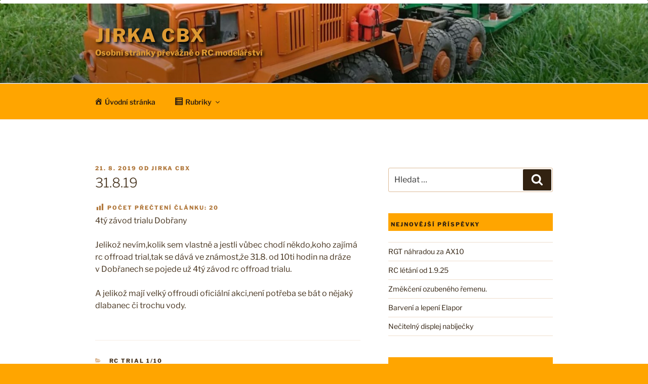

--- FILE ---
content_type: text/html; charset=UTF-8
request_url: https://www.jirkacbx.cz/wp-admin/admin-ajax.php
body_size: -116
content:
{"post_id":1805,"counted":false,"storage":[],"type":"post"}

--- FILE ---
content_type: text/html; charset=utf-8
request_url: https://www.google.com/recaptcha/api2/anchor?ar=1&k=6Lds_8kaAAAAAPDKsv-KRksjF7mwI8if6rYdeXfL&co=aHR0cHM6Ly93d3cuamlya2FjYnguY3o6NDQz&hl=en&v=7gg7H51Q-naNfhmCP3_R47ho&size=invisible&anchor-ms=20000&execute-ms=30000&cb=yhwmme6tzwlw
body_size: 49360
content:
<!DOCTYPE HTML><html dir="ltr" lang="en"><head><meta http-equiv="Content-Type" content="text/html; charset=UTF-8">
<meta http-equiv="X-UA-Compatible" content="IE=edge">
<title>reCAPTCHA</title>
<style type="text/css">
/* cyrillic-ext */
@font-face {
  font-family: 'Roboto';
  font-style: normal;
  font-weight: 400;
  font-stretch: 100%;
  src: url(//fonts.gstatic.com/s/roboto/v48/KFO7CnqEu92Fr1ME7kSn66aGLdTylUAMa3GUBHMdazTgWw.woff2) format('woff2');
  unicode-range: U+0460-052F, U+1C80-1C8A, U+20B4, U+2DE0-2DFF, U+A640-A69F, U+FE2E-FE2F;
}
/* cyrillic */
@font-face {
  font-family: 'Roboto';
  font-style: normal;
  font-weight: 400;
  font-stretch: 100%;
  src: url(//fonts.gstatic.com/s/roboto/v48/KFO7CnqEu92Fr1ME7kSn66aGLdTylUAMa3iUBHMdazTgWw.woff2) format('woff2');
  unicode-range: U+0301, U+0400-045F, U+0490-0491, U+04B0-04B1, U+2116;
}
/* greek-ext */
@font-face {
  font-family: 'Roboto';
  font-style: normal;
  font-weight: 400;
  font-stretch: 100%;
  src: url(//fonts.gstatic.com/s/roboto/v48/KFO7CnqEu92Fr1ME7kSn66aGLdTylUAMa3CUBHMdazTgWw.woff2) format('woff2');
  unicode-range: U+1F00-1FFF;
}
/* greek */
@font-face {
  font-family: 'Roboto';
  font-style: normal;
  font-weight: 400;
  font-stretch: 100%;
  src: url(//fonts.gstatic.com/s/roboto/v48/KFO7CnqEu92Fr1ME7kSn66aGLdTylUAMa3-UBHMdazTgWw.woff2) format('woff2');
  unicode-range: U+0370-0377, U+037A-037F, U+0384-038A, U+038C, U+038E-03A1, U+03A3-03FF;
}
/* math */
@font-face {
  font-family: 'Roboto';
  font-style: normal;
  font-weight: 400;
  font-stretch: 100%;
  src: url(//fonts.gstatic.com/s/roboto/v48/KFO7CnqEu92Fr1ME7kSn66aGLdTylUAMawCUBHMdazTgWw.woff2) format('woff2');
  unicode-range: U+0302-0303, U+0305, U+0307-0308, U+0310, U+0312, U+0315, U+031A, U+0326-0327, U+032C, U+032F-0330, U+0332-0333, U+0338, U+033A, U+0346, U+034D, U+0391-03A1, U+03A3-03A9, U+03B1-03C9, U+03D1, U+03D5-03D6, U+03F0-03F1, U+03F4-03F5, U+2016-2017, U+2034-2038, U+203C, U+2040, U+2043, U+2047, U+2050, U+2057, U+205F, U+2070-2071, U+2074-208E, U+2090-209C, U+20D0-20DC, U+20E1, U+20E5-20EF, U+2100-2112, U+2114-2115, U+2117-2121, U+2123-214F, U+2190, U+2192, U+2194-21AE, U+21B0-21E5, U+21F1-21F2, U+21F4-2211, U+2213-2214, U+2216-22FF, U+2308-230B, U+2310, U+2319, U+231C-2321, U+2336-237A, U+237C, U+2395, U+239B-23B7, U+23D0, U+23DC-23E1, U+2474-2475, U+25AF, U+25B3, U+25B7, U+25BD, U+25C1, U+25CA, U+25CC, U+25FB, U+266D-266F, U+27C0-27FF, U+2900-2AFF, U+2B0E-2B11, U+2B30-2B4C, U+2BFE, U+3030, U+FF5B, U+FF5D, U+1D400-1D7FF, U+1EE00-1EEFF;
}
/* symbols */
@font-face {
  font-family: 'Roboto';
  font-style: normal;
  font-weight: 400;
  font-stretch: 100%;
  src: url(//fonts.gstatic.com/s/roboto/v48/KFO7CnqEu92Fr1ME7kSn66aGLdTylUAMaxKUBHMdazTgWw.woff2) format('woff2');
  unicode-range: U+0001-000C, U+000E-001F, U+007F-009F, U+20DD-20E0, U+20E2-20E4, U+2150-218F, U+2190, U+2192, U+2194-2199, U+21AF, U+21E6-21F0, U+21F3, U+2218-2219, U+2299, U+22C4-22C6, U+2300-243F, U+2440-244A, U+2460-24FF, U+25A0-27BF, U+2800-28FF, U+2921-2922, U+2981, U+29BF, U+29EB, U+2B00-2BFF, U+4DC0-4DFF, U+FFF9-FFFB, U+10140-1018E, U+10190-1019C, U+101A0, U+101D0-101FD, U+102E0-102FB, U+10E60-10E7E, U+1D2C0-1D2D3, U+1D2E0-1D37F, U+1F000-1F0FF, U+1F100-1F1AD, U+1F1E6-1F1FF, U+1F30D-1F30F, U+1F315, U+1F31C, U+1F31E, U+1F320-1F32C, U+1F336, U+1F378, U+1F37D, U+1F382, U+1F393-1F39F, U+1F3A7-1F3A8, U+1F3AC-1F3AF, U+1F3C2, U+1F3C4-1F3C6, U+1F3CA-1F3CE, U+1F3D4-1F3E0, U+1F3ED, U+1F3F1-1F3F3, U+1F3F5-1F3F7, U+1F408, U+1F415, U+1F41F, U+1F426, U+1F43F, U+1F441-1F442, U+1F444, U+1F446-1F449, U+1F44C-1F44E, U+1F453, U+1F46A, U+1F47D, U+1F4A3, U+1F4B0, U+1F4B3, U+1F4B9, U+1F4BB, U+1F4BF, U+1F4C8-1F4CB, U+1F4D6, U+1F4DA, U+1F4DF, U+1F4E3-1F4E6, U+1F4EA-1F4ED, U+1F4F7, U+1F4F9-1F4FB, U+1F4FD-1F4FE, U+1F503, U+1F507-1F50B, U+1F50D, U+1F512-1F513, U+1F53E-1F54A, U+1F54F-1F5FA, U+1F610, U+1F650-1F67F, U+1F687, U+1F68D, U+1F691, U+1F694, U+1F698, U+1F6AD, U+1F6B2, U+1F6B9-1F6BA, U+1F6BC, U+1F6C6-1F6CF, U+1F6D3-1F6D7, U+1F6E0-1F6EA, U+1F6F0-1F6F3, U+1F6F7-1F6FC, U+1F700-1F7FF, U+1F800-1F80B, U+1F810-1F847, U+1F850-1F859, U+1F860-1F887, U+1F890-1F8AD, U+1F8B0-1F8BB, U+1F8C0-1F8C1, U+1F900-1F90B, U+1F93B, U+1F946, U+1F984, U+1F996, U+1F9E9, U+1FA00-1FA6F, U+1FA70-1FA7C, U+1FA80-1FA89, U+1FA8F-1FAC6, U+1FACE-1FADC, U+1FADF-1FAE9, U+1FAF0-1FAF8, U+1FB00-1FBFF;
}
/* vietnamese */
@font-face {
  font-family: 'Roboto';
  font-style: normal;
  font-weight: 400;
  font-stretch: 100%;
  src: url(//fonts.gstatic.com/s/roboto/v48/KFO7CnqEu92Fr1ME7kSn66aGLdTylUAMa3OUBHMdazTgWw.woff2) format('woff2');
  unicode-range: U+0102-0103, U+0110-0111, U+0128-0129, U+0168-0169, U+01A0-01A1, U+01AF-01B0, U+0300-0301, U+0303-0304, U+0308-0309, U+0323, U+0329, U+1EA0-1EF9, U+20AB;
}
/* latin-ext */
@font-face {
  font-family: 'Roboto';
  font-style: normal;
  font-weight: 400;
  font-stretch: 100%;
  src: url(//fonts.gstatic.com/s/roboto/v48/KFO7CnqEu92Fr1ME7kSn66aGLdTylUAMa3KUBHMdazTgWw.woff2) format('woff2');
  unicode-range: U+0100-02BA, U+02BD-02C5, U+02C7-02CC, U+02CE-02D7, U+02DD-02FF, U+0304, U+0308, U+0329, U+1D00-1DBF, U+1E00-1E9F, U+1EF2-1EFF, U+2020, U+20A0-20AB, U+20AD-20C0, U+2113, U+2C60-2C7F, U+A720-A7FF;
}
/* latin */
@font-face {
  font-family: 'Roboto';
  font-style: normal;
  font-weight: 400;
  font-stretch: 100%;
  src: url(//fonts.gstatic.com/s/roboto/v48/KFO7CnqEu92Fr1ME7kSn66aGLdTylUAMa3yUBHMdazQ.woff2) format('woff2');
  unicode-range: U+0000-00FF, U+0131, U+0152-0153, U+02BB-02BC, U+02C6, U+02DA, U+02DC, U+0304, U+0308, U+0329, U+2000-206F, U+20AC, U+2122, U+2191, U+2193, U+2212, U+2215, U+FEFF, U+FFFD;
}
/* cyrillic-ext */
@font-face {
  font-family: 'Roboto';
  font-style: normal;
  font-weight: 500;
  font-stretch: 100%;
  src: url(//fonts.gstatic.com/s/roboto/v48/KFO7CnqEu92Fr1ME7kSn66aGLdTylUAMa3GUBHMdazTgWw.woff2) format('woff2');
  unicode-range: U+0460-052F, U+1C80-1C8A, U+20B4, U+2DE0-2DFF, U+A640-A69F, U+FE2E-FE2F;
}
/* cyrillic */
@font-face {
  font-family: 'Roboto';
  font-style: normal;
  font-weight: 500;
  font-stretch: 100%;
  src: url(//fonts.gstatic.com/s/roboto/v48/KFO7CnqEu92Fr1ME7kSn66aGLdTylUAMa3iUBHMdazTgWw.woff2) format('woff2');
  unicode-range: U+0301, U+0400-045F, U+0490-0491, U+04B0-04B1, U+2116;
}
/* greek-ext */
@font-face {
  font-family: 'Roboto';
  font-style: normal;
  font-weight: 500;
  font-stretch: 100%;
  src: url(//fonts.gstatic.com/s/roboto/v48/KFO7CnqEu92Fr1ME7kSn66aGLdTylUAMa3CUBHMdazTgWw.woff2) format('woff2');
  unicode-range: U+1F00-1FFF;
}
/* greek */
@font-face {
  font-family: 'Roboto';
  font-style: normal;
  font-weight: 500;
  font-stretch: 100%;
  src: url(//fonts.gstatic.com/s/roboto/v48/KFO7CnqEu92Fr1ME7kSn66aGLdTylUAMa3-UBHMdazTgWw.woff2) format('woff2');
  unicode-range: U+0370-0377, U+037A-037F, U+0384-038A, U+038C, U+038E-03A1, U+03A3-03FF;
}
/* math */
@font-face {
  font-family: 'Roboto';
  font-style: normal;
  font-weight: 500;
  font-stretch: 100%;
  src: url(//fonts.gstatic.com/s/roboto/v48/KFO7CnqEu92Fr1ME7kSn66aGLdTylUAMawCUBHMdazTgWw.woff2) format('woff2');
  unicode-range: U+0302-0303, U+0305, U+0307-0308, U+0310, U+0312, U+0315, U+031A, U+0326-0327, U+032C, U+032F-0330, U+0332-0333, U+0338, U+033A, U+0346, U+034D, U+0391-03A1, U+03A3-03A9, U+03B1-03C9, U+03D1, U+03D5-03D6, U+03F0-03F1, U+03F4-03F5, U+2016-2017, U+2034-2038, U+203C, U+2040, U+2043, U+2047, U+2050, U+2057, U+205F, U+2070-2071, U+2074-208E, U+2090-209C, U+20D0-20DC, U+20E1, U+20E5-20EF, U+2100-2112, U+2114-2115, U+2117-2121, U+2123-214F, U+2190, U+2192, U+2194-21AE, U+21B0-21E5, U+21F1-21F2, U+21F4-2211, U+2213-2214, U+2216-22FF, U+2308-230B, U+2310, U+2319, U+231C-2321, U+2336-237A, U+237C, U+2395, U+239B-23B7, U+23D0, U+23DC-23E1, U+2474-2475, U+25AF, U+25B3, U+25B7, U+25BD, U+25C1, U+25CA, U+25CC, U+25FB, U+266D-266F, U+27C0-27FF, U+2900-2AFF, U+2B0E-2B11, U+2B30-2B4C, U+2BFE, U+3030, U+FF5B, U+FF5D, U+1D400-1D7FF, U+1EE00-1EEFF;
}
/* symbols */
@font-face {
  font-family: 'Roboto';
  font-style: normal;
  font-weight: 500;
  font-stretch: 100%;
  src: url(//fonts.gstatic.com/s/roboto/v48/KFO7CnqEu92Fr1ME7kSn66aGLdTylUAMaxKUBHMdazTgWw.woff2) format('woff2');
  unicode-range: U+0001-000C, U+000E-001F, U+007F-009F, U+20DD-20E0, U+20E2-20E4, U+2150-218F, U+2190, U+2192, U+2194-2199, U+21AF, U+21E6-21F0, U+21F3, U+2218-2219, U+2299, U+22C4-22C6, U+2300-243F, U+2440-244A, U+2460-24FF, U+25A0-27BF, U+2800-28FF, U+2921-2922, U+2981, U+29BF, U+29EB, U+2B00-2BFF, U+4DC0-4DFF, U+FFF9-FFFB, U+10140-1018E, U+10190-1019C, U+101A0, U+101D0-101FD, U+102E0-102FB, U+10E60-10E7E, U+1D2C0-1D2D3, U+1D2E0-1D37F, U+1F000-1F0FF, U+1F100-1F1AD, U+1F1E6-1F1FF, U+1F30D-1F30F, U+1F315, U+1F31C, U+1F31E, U+1F320-1F32C, U+1F336, U+1F378, U+1F37D, U+1F382, U+1F393-1F39F, U+1F3A7-1F3A8, U+1F3AC-1F3AF, U+1F3C2, U+1F3C4-1F3C6, U+1F3CA-1F3CE, U+1F3D4-1F3E0, U+1F3ED, U+1F3F1-1F3F3, U+1F3F5-1F3F7, U+1F408, U+1F415, U+1F41F, U+1F426, U+1F43F, U+1F441-1F442, U+1F444, U+1F446-1F449, U+1F44C-1F44E, U+1F453, U+1F46A, U+1F47D, U+1F4A3, U+1F4B0, U+1F4B3, U+1F4B9, U+1F4BB, U+1F4BF, U+1F4C8-1F4CB, U+1F4D6, U+1F4DA, U+1F4DF, U+1F4E3-1F4E6, U+1F4EA-1F4ED, U+1F4F7, U+1F4F9-1F4FB, U+1F4FD-1F4FE, U+1F503, U+1F507-1F50B, U+1F50D, U+1F512-1F513, U+1F53E-1F54A, U+1F54F-1F5FA, U+1F610, U+1F650-1F67F, U+1F687, U+1F68D, U+1F691, U+1F694, U+1F698, U+1F6AD, U+1F6B2, U+1F6B9-1F6BA, U+1F6BC, U+1F6C6-1F6CF, U+1F6D3-1F6D7, U+1F6E0-1F6EA, U+1F6F0-1F6F3, U+1F6F7-1F6FC, U+1F700-1F7FF, U+1F800-1F80B, U+1F810-1F847, U+1F850-1F859, U+1F860-1F887, U+1F890-1F8AD, U+1F8B0-1F8BB, U+1F8C0-1F8C1, U+1F900-1F90B, U+1F93B, U+1F946, U+1F984, U+1F996, U+1F9E9, U+1FA00-1FA6F, U+1FA70-1FA7C, U+1FA80-1FA89, U+1FA8F-1FAC6, U+1FACE-1FADC, U+1FADF-1FAE9, U+1FAF0-1FAF8, U+1FB00-1FBFF;
}
/* vietnamese */
@font-face {
  font-family: 'Roboto';
  font-style: normal;
  font-weight: 500;
  font-stretch: 100%;
  src: url(//fonts.gstatic.com/s/roboto/v48/KFO7CnqEu92Fr1ME7kSn66aGLdTylUAMa3OUBHMdazTgWw.woff2) format('woff2');
  unicode-range: U+0102-0103, U+0110-0111, U+0128-0129, U+0168-0169, U+01A0-01A1, U+01AF-01B0, U+0300-0301, U+0303-0304, U+0308-0309, U+0323, U+0329, U+1EA0-1EF9, U+20AB;
}
/* latin-ext */
@font-face {
  font-family: 'Roboto';
  font-style: normal;
  font-weight: 500;
  font-stretch: 100%;
  src: url(//fonts.gstatic.com/s/roboto/v48/KFO7CnqEu92Fr1ME7kSn66aGLdTylUAMa3KUBHMdazTgWw.woff2) format('woff2');
  unicode-range: U+0100-02BA, U+02BD-02C5, U+02C7-02CC, U+02CE-02D7, U+02DD-02FF, U+0304, U+0308, U+0329, U+1D00-1DBF, U+1E00-1E9F, U+1EF2-1EFF, U+2020, U+20A0-20AB, U+20AD-20C0, U+2113, U+2C60-2C7F, U+A720-A7FF;
}
/* latin */
@font-face {
  font-family: 'Roboto';
  font-style: normal;
  font-weight: 500;
  font-stretch: 100%;
  src: url(//fonts.gstatic.com/s/roboto/v48/KFO7CnqEu92Fr1ME7kSn66aGLdTylUAMa3yUBHMdazQ.woff2) format('woff2');
  unicode-range: U+0000-00FF, U+0131, U+0152-0153, U+02BB-02BC, U+02C6, U+02DA, U+02DC, U+0304, U+0308, U+0329, U+2000-206F, U+20AC, U+2122, U+2191, U+2193, U+2212, U+2215, U+FEFF, U+FFFD;
}
/* cyrillic-ext */
@font-face {
  font-family: 'Roboto';
  font-style: normal;
  font-weight: 900;
  font-stretch: 100%;
  src: url(//fonts.gstatic.com/s/roboto/v48/KFO7CnqEu92Fr1ME7kSn66aGLdTylUAMa3GUBHMdazTgWw.woff2) format('woff2');
  unicode-range: U+0460-052F, U+1C80-1C8A, U+20B4, U+2DE0-2DFF, U+A640-A69F, U+FE2E-FE2F;
}
/* cyrillic */
@font-face {
  font-family: 'Roboto';
  font-style: normal;
  font-weight: 900;
  font-stretch: 100%;
  src: url(//fonts.gstatic.com/s/roboto/v48/KFO7CnqEu92Fr1ME7kSn66aGLdTylUAMa3iUBHMdazTgWw.woff2) format('woff2');
  unicode-range: U+0301, U+0400-045F, U+0490-0491, U+04B0-04B1, U+2116;
}
/* greek-ext */
@font-face {
  font-family: 'Roboto';
  font-style: normal;
  font-weight: 900;
  font-stretch: 100%;
  src: url(//fonts.gstatic.com/s/roboto/v48/KFO7CnqEu92Fr1ME7kSn66aGLdTylUAMa3CUBHMdazTgWw.woff2) format('woff2');
  unicode-range: U+1F00-1FFF;
}
/* greek */
@font-face {
  font-family: 'Roboto';
  font-style: normal;
  font-weight: 900;
  font-stretch: 100%;
  src: url(//fonts.gstatic.com/s/roboto/v48/KFO7CnqEu92Fr1ME7kSn66aGLdTylUAMa3-UBHMdazTgWw.woff2) format('woff2');
  unicode-range: U+0370-0377, U+037A-037F, U+0384-038A, U+038C, U+038E-03A1, U+03A3-03FF;
}
/* math */
@font-face {
  font-family: 'Roboto';
  font-style: normal;
  font-weight: 900;
  font-stretch: 100%;
  src: url(//fonts.gstatic.com/s/roboto/v48/KFO7CnqEu92Fr1ME7kSn66aGLdTylUAMawCUBHMdazTgWw.woff2) format('woff2');
  unicode-range: U+0302-0303, U+0305, U+0307-0308, U+0310, U+0312, U+0315, U+031A, U+0326-0327, U+032C, U+032F-0330, U+0332-0333, U+0338, U+033A, U+0346, U+034D, U+0391-03A1, U+03A3-03A9, U+03B1-03C9, U+03D1, U+03D5-03D6, U+03F0-03F1, U+03F4-03F5, U+2016-2017, U+2034-2038, U+203C, U+2040, U+2043, U+2047, U+2050, U+2057, U+205F, U+2070-2071, U+2074-208E, U+2090-209C, U+20D0-20DC, U+20E1, U+20E5-20EF, U+2100-2112, U+2114-2115, U+2117-2121, U+2123-214F, U+2190, U+2192, U+2194-21AE, U+21B0-21E5, U+21F1-21F2, U+21F4-2211, U+2213-2214, U+2216-22FF, U+2308-230B, U+2310, U+2319, U+231C-2321, U+2336-237A, U+237C, U+2395, U+239B-23B7, U+23D0, U+23DC-23E1, U+2474-2475, U+25AF, U+25B3, U+25B7, U+25BD, U+25C1, U+25CA, U+25CC, U+25FB, U+266D-266F, U+27C0-27FF, U+2900-2AFF, U+2B0E-2B11, U+2B30-2B4C, U+2BFE, U+3030, U+FF5B, U+FF5D, U+1D400-1D7FF, U+1EE00-1EEFF;
}
/* symbols */
@font-face {
  font-family: 'Roboto';
  font-style: normal;
  font-weight: 900;
  font-stretch: 100%;
  src: url(//fonts.gstatic.com/s/roboto/v48/KFO7CnqEu92Fr1ME7kSn66aGLdTylUAMaxKUBHMdazTgWw.woff2) format('woff2');
  unicode-range: U+0001-000C, U+000E-001F, U+007F-009F, U+20DD-20E0, U+20E2-20E4, U+2150-218F, U+2190, U+2192, U+2194-2199, U+21AF, U+21E6-21F0, U+21F3, U+2218-2219, U+2299, U+22C4-22C6, U+2300-243F, U+2440-244A, U+2460-24FF, U+25A0-27BF, U+2800-28FF, U+2921-2922, U+2981, U+29BF, U+29EB, U+2B00-2BFF, U+4DC0-4DFF, U+FFF9-FFFB, U+10140-1018E, U+10190-1019C, U+101A0, U+101D0-101FD, U+102E0-102FB, U+10E60-10E7E, U+1D2C0-1D2D3, U+1D2E0-1D37F, U+1F000-1F0FF, U+1F100-1F1AD, U+1F1E6-1F1FF, U+1F30D-1F30F, U+1F315, U+1F31C, U+1F31E, U+1F320-1F32C, U+1F336, U+1F378, U+1F37D, U+1F382, U+1F393-1F39F, U+1F3A7-1F3A8, U+1F3AC-1F3AF, U+1F3C2, U+1F3C4-1F3C6, U+1F3CA-1F3CE, U+1F3D4-1F3E0, U+1F3ED, U+1F3F1-1F3F3, U+1F3F5-1F3F7, U+1F408, U+1F415, U+1F41F, U+1F426, U+1F43F, U+1F441-1F442, U+1F444, U+1F446-1F449, U+1F44C-1F44E, U+1F453, U+1F46A, U+1F47D, U+1F4A3, U+1F4B0, U+1F4B3, U+1F4B9, U+1F4BB, U+1F4BF, U+1F4C8-1F4CB, U+1F4D6, U+1F4DA, U+1F4DF, U+1F4E3-1F4E6, U+1F4EA-1F4ED, U+1F4F7, U+1F4F9-1F4FB, U+1F4FD-1F4FE, U+1F503, U+1F507-1F50B, U+1F50D, U+1F512-1F513, U+1F53E-1F54A, U+1F54F-1F5FA, U+1F610, U+1F650-1F67F, U+1F687, U+1F68D, U+1F691, U+1F694, U+1F698, U+1F6AD, U+1F6B2, U+1F6B9-1F6BA, U+1F6BC, U+1F6C6-1F6CF, U+1F6D3-1F6D7, U+1F6E0-1F6EA, U+1F6F0-1F6F3, U+1F6F7-1F6FC, U+1F700-1F7FF, U+1F800-1F80B, U+1F810-1F847, U+1F850-1F859, U+1F860-1F887, U+1F890-1F8AD, U+1F8B0-1F8BB, U+1F8C0-1F8C1, U+1F900-1F90B, U+1F93B, U+1F946, U+1F984, U+1F996, U+1F9E9, U+1FA00-1FA6F, U+1FA70-1FA7C, U+1FA80-1FA89, U+1FA8F-1FAC6, U+1FACE-1FADC, U+1FADF-1FAE9, U+1FAF0-1FAF8, U+1FB00-1FBFF;
}
/* vietnamese */
@font-face {
  font-family: 'Roboto';
  font-style: normal;
  font-weight: 900;
  font-stretch: 100%;
  src: url(//fonts.gstatic.com/s/roboto/v48/KFO7CnqEu92Fr1ME7kSn66aGLdTylUAMa3OUBHMdazTgWw.woff2) format('woff2');
  unicode-range: U+0102-0103, U+0110-0111, U+0128-0129, U+0168-0169, U+01A0-01A1, U+01AF-01B0, U+0300-0301, U+0303-0304, U+0308-0309, U+0323, U+0329, U+1EA0-1EF9, U+20AB;
}
/* latin-ext */
@font-face {
  font-family: 'Roboto';
  font-style: normal;
  font-weight: 900;
  font-stretch: 100%;
  src: url(//fonts.gstatic.com/s/roboto/v48/KFO7CnqEu92Fr1ME7kSn66aGLdTylUAMa3KUBHMdazTgWw.woff2) format('woff2');
  unicode-range: U+0100-02BA, U+02BD-02C5, U+02C7-02CC, U+02CE-02D7, U+02DD-02FF, U+0304, U+0308, U+0329, U+1D00-1DBF, U+1E00-1E9F, U+1EF2-1EFF, U+2020, U+20A0-20AB, U+20AD-20C0, U+2113, U+2C60-2C7F, U+A720-A7FF;
}
/* latin */
@font-face {
  font-family: 'Roboto';
  font-style: normal;
  font-weight: 900;
  font-stretch: 100%;
  src: url(//fonts.gstatic.com/s/roboto/v48/KFO7CnqEu92Fr1ME7kSn66aGLdTylUAMa3yUBHMdazQ.woff2) format('woff2');
  unicode-range: U+0000-00FF, U+0131, U+0152-0153, U+02BB-02BC, U+02C6, U+02DA, U+02DC, U+0304, U+0308, U+0329, U+2000-206F, U+20AC, U+2122, U+2191, U+2193, U+2212, U+2215, U+FEFF, U+FFFD;
}

</style>
<link rel="stylesheet" type="text/css" href="https://www.gstatic.com/recaptcha/releases/7gg7H51Q-naNfhmCP3_R47ho/styles__ltr.css">
<script nonce="nMdm86EJfDSR68nq1vF8xw" type="text/javascript">window['__recaptcha_api'] = 'https://www.google.com/recaptcha/api2/';</script>
<script type="text/javascript" src="https://www.gstatic.com/recaptcha/releases/7gg7H51Q-naNfhmCP3_R47ho/recaptcha__en.js" nonce="nMdm86EJfDSR68nq1vF8xw">
      
    </script></head>
<body><div id="rc-anchor-alert" class="rc-anchor-alert"></div>
<input type="hidden" id="recaptcha-token" value="[base64]">
<script type="text/javascript" nonce="nMdm86EJfDSR68nq1vF8xw">
      recaptcha.anchor.Main.init("[\x22ainput\x22,[\x22bgdata\x22,\x22\x22,\[base64]/[base64]/UltIKytdPWE6KGE8MjA0OD9SW0grK109YT4+NnwxOTI6KChhJjY0NTEyKT09NTUyOTYmJnErMTxoLmxlbmd0aCYmKGguY2hhckNvZGVBdChxKzEpJjY0NTEyKT09NTYzMjA/[base64]/MjU1OlI/[base64]/[base64]/[base64]/[base64]/[base64]/[base64]/[base64]/[base64]/[base64]/[base64]\x22,\[base64]\\u003d\x22,\x22w6HCkmvDgMOpe8K5wqUswqnDn8Kfw6wrwp/Cn8Kxw5JAw5hPwojDiMOQw6PCjSLDlzbCv8OmfTfCqMKdBMOjwoXColjDqcK8w5JdTcKyw7EZBcOta8KrwrUGM8KAw6DDv8OuVAzCnG/DsX4iwrUAcH9+JSHDt2PCs8OJBT9Bw7cowo17w4bDn8Kkw5kgFsKYw7pVwroHwrnCmDvDu33CgsKmw6XDv1rCusOawp7CgS3ChsOjQcKSLw7Coh7CkVfDk8OmNFRmwoXDqcO6w4poSANxwqfDq3fDlMKXZTTCscOIw7DCtsKVwo/CnsKrwpMWwrvCrHrCoj3CrXvDs8K+ODHDtsK9CsOXdMOgG29Bw4LCnXnDtBMBw4nCpsOmwpV2I8K8LwhhHMK8w5QawqfClsOxJsKXcStBwr/Du0DDoEo4JTnDjMOIwrNhw4BcwojCgmnCucOdW8OSwq4rJsOnDMKXw67DpWEMAMODQ2HCpBHDpQg0XMOiw5PDmH8iScK0wr9ADcOcXBjCtcKAIsKnbcOOCyjCgsODC8OsP0cQaFTDtsKML8KhwqlpA014w5UNZMKnw7/DpcOnDMKdwqZWU0/DonDCiUtdJ8KOMcOdw7rDvjvDpsKBK8OACETCvcODCU8EeDDCvC/CisOgw6fDqTbDl2FLw4x6Wgg9An5SacK7wqTDkA/CggPDtMOGw6cQwqpvwp4zT8K7YcORw7V/DRsDfF7Dsm4FbsOZwoxDwr/CisOdSsKdwo3CmcORwoPCqcOPPsKJwpt6TMOJwqbCjsOwwrDDicONw6s2KcKQbsOEw7rDi8KPw5l7woLDgMO7eS48Ez5Yw7Z/RXwNw7gRw7cUS0vCtsKzw7Jgwp9BSjXCtsOAQzPCuQIKwpfCrsK7fRXDozoAwqPDu8K5w4zDqsK2wo8CwrtTBkQ0A8Omw7vDnj7Cj2NtZzPDqsOaRMOCwr7Ds8Kuw7TCqMK0w6LCiQBmwrtGD8KTYMOEw5fCu0oFwq8STMK0J8O/w5HDmMOawr1dJ8KHwoAVPcKuTglEw4DCoMOzwpHDmgQTV1tZd8K2wozDrChCw7M+ecO2wqtQUsKxw7nDsFxWwokswoZjwo4HwrvCtE/Ct8KqHgvCgUHDq8ORJ0TCvMK+Vw3CusOiRFAWw5/CjVDDocOeXMKmXx/ChMKzw7/DvsKowoLDpFQ4SWZScMKGCFlfwpF9csO+wrd/J0Zlw5vCqS4fOTBEw7LDnsO/[base64]/Cv8K+W8OIa8OkCAVoByVONTJQwqPCp1jCoHAVFDfDocKtJUnDmMK8YS3CnRkKVcKjcCfDv8KUwqrCrEo6QsKUWMOzwpgPwofChsO6TAchwoDCv8OkwoM8aTjCoMKWw7xmw6fCo8OvA8OgXSBmw7zDq8OWw6sjwq7CmGPDrSQ/[base64]/CnMOxPcK2w7kswpLDnA/CmyfDqEdnw4krwpTDosKjwrk8FlvDrsKTwqHDiBpow7rDicKRHsKuw7nDpxHDlcOLwpHCscOmw7jDjMOZw6jDklfDicOUw6pUYCBlwo7CpMOWw4LDjRMyP2jDuGFkZMOiN8O4w4/CjcOzw7R4w7hUN8ObKB3CkBrDu0XCqMKMPMK3w45hL8K4TcOgwqbCqsOjGMOVTsK3w5XCo1gYP8KoKRTCsVjDl1jCg0Imw7UgH0jDncOfwojCp8KdIMKNGsKcZMKMRsKdGHwJw4xaBHx8woXDvcOHJTnCsMKvV8OSw5R1wrt1S8KLwr3DosK7AMO/GD3CjcK4DRRoTk3Cp00Jw4kBwp/DisKGfcKfSMKDwpdwwpZMHxRgJwbDrcONwoXDt8OnYXBFBsOzPiYAw6FNEXldRcOOTsOnJBXCjhDDmy8iwp3ClGnDrSjDr256w6F/dy4iC8OiWsO3NG5ALBgAPsO1wrDCihDCkcOZwpPCiSvCgcKqw4kxAWLDv8KMC8K0dF5xw44iwr/CmsKHwqvClMKbw5Vof8OIw5VgccOLH1JJeUbCkVnCsjzDkcKhwqzCg8Kvwq/CoCV4HsOYayvDg8KEwpN5HWjDr2bDkXbDkMKvwqXDhsOZw5tlGWnCvB3CtGpfIMKfwrjDkBPCrk7CoUNAOMOWwpgFBQA4HcKYwpc2w6bChsOzw7dbwpDDtwo+wojCoxTCkMKPwrh6cmnCmwHDp1rChBLDiMOYwpB9wqnCpkRXNsKqY1TDhj1jPS/ClxXDl8OBw4vCmMOVwrDDjAfCul06YsOKwqfCocONSsKBw5NiwqjDpcKzwpR7wrw8w5F/[base64]/[base64]/DtilXw6nCq8OSfsKWwovDrcKow6nDnjsww6rCtRI+wr0LwolLwrfCosOxcz7DrlJFZAUQQBMXPcO7wpksBMOgw5Y+w6/DmsKnI8OJwqlePyQLw4xfJwtjw58zKcO2Mgk+wqPDrsOvwoUEV8OzOsOfw5nCm8Kbwox8wq/ClcKFJsK9woLDiTvDgjJMN8OoCTfChVTClEYuYHHDpMKQwq0Pw4dVSMKHRC3CncOdw4bDncOjS2vDqMOSwqBfwp5vSEZkAMOEVA9iwqbDvcOxUTQxR2cFO8K+YsONNgXChB0ZW8KRJMOLKFgdw67Dj8OCM8OGw4Ucb27DpjpfSxjDjsOtw4zDmCTCpT/DtWbCsMOTTU5tVMOUFn5BwoxEw6DCt8ObYMOAcMK6eSl6wqPDvigmIsOJw6nCmMK+dcOKw7LClcKKGk0ce8OQJsO3w7TCu1LCl8K+QnDCscOqaSjDhcOEaT0Ow4dDw746w4XDjV3DrMKjw5dpYsKSS8OzG8K5ecObT8O0ZsKfCcKSwqc4woQiwoY0w55CVMK/ZETCrMKydyg0YUYpDsOvWMKyA8KBw5VJBE7DonXDsHvDtsO5w4dUGg3CtsKHwrfCocOEwrnCmMO/w5oifsKzPSwIwq/DkcOGVA3ClnFXb8KOBWXDp8KdwqpWEcOhwo05w4XDvMORJxMvw6DCvsKnfmpzw5fCjibDs1XDs8O/VMO0bBcYwoXDhn7DrTjDiGxBw7ZfGMOcwrHDvDMEwrRowq50RMO3wr8hAAHDuz7DlMKIwptZKcKgw79Dw6o4wqxjw7Z3wqA3w4XCsMKvIHHCrlZ2w50dwqbDin/[base64]/DksOYwqs3w5jDocKiRj7DsglfFyfCui1EwotUMFHCuRPCocKqQxHDmMKdwpY7PDtFK8KOMcKbw73ChsKRwovCnmAEbEzCs8OWHcKtwrB6XnrCnsK6wrXDohw/[base64]/CmCnDuTLCvix/Fmc+FwTDr8OWAVsdwqTDs2HDnlfDrMOmwqfCjcO3Vg/CuiPCohFXV03Cn1TCtyLCgsONSkzDp8KowrzDi2F1w5dUw7/CjxbCncKKN8OAw63DlsO1wo7Cnw1Hw4TDqBBxw5vDtMO/wovCnWFzwrzCsC3CvMK2L8O4wqPClWcgwo5oVmTCvcKAwoAOwps6X0ciw6/DnGBewr9mw5TDugQyGRFiw6E/[base64]/DqMO+w6sqwoB2fMOCPMKHwrIcw7ElwrPDmRHCusKyHCQAwrnCtwvCm0LDkkDCjAnDqkzCn8O7wpBxTsOha0daI8KKccKcITRHAQ/CjSjCtMOJw5rCszdTwrIxFkc/w5cOwrdXwqbCn2HCllIYw44BRXfCmMKXw4bCvMOdOEsFOcKWGFwSwodoYcKxcsObRcKLwphQw63Dl8Kkw7VTw752R8K7w7HCu2LDnTdnw6LCpcOHC8KzwrlCJH/CqhXCn8K/[base64]/woFXw51KB8Olw4/DgWbDgsO7w7/Ds8ONw7UXE8KCwplyw40two8FXcOdIsO2wr3DvMKDw7PDiCbCn8Knw5XDq8KdwrxvXnRKwoXCpxbClsKxXislbMO7XlRRw47DrcKrwofDtBoHwrskw4UzwqjDtsKRWxM/w4XClsKuf8OiwpBILhbDvsOpMhlAw7Vsb8Oswo3Dvz3DkXvCm8OkQhHDrsOhwrTDosOWUjHDjsOgw51bREbCqsOjwo1+wrnDlQpiT2XDhHLCvsOSbDXCiMKdcXJ6J8OFNsKJOsOhwqYGw6/[base64]/[base64]/eRjDoyckw4F9wrtnKT8LfXPDt8O6wrdrScO6YiZONcOnVyZZwq4lw4PDkS59UnTCiiHCnsKNGsKGw6fCtmZIRMOHwqR0Q8KaHwTDhHdWFHsTYHnClsOFwp/Dn8Kvwo/DrsONZ8OHAUIiwqfClWMaw4woe8KwOFHCocKYw4zDmMO+w7bCr8KTEsK6XMKqw7zCoXTCgMKYw6R6XGZWw5vDjsOUesO4EsK0JMOswpMjLB0SSzsfRWrDtFLDjW/CjcOYwoHDlmnCgcOOGcKpUcOLGg40wo8UIXEEwrcSwrPChcO3wpt9T1vDucOpwp7CjUXDtMOtwqNqZsOiwqNRGMOIOGPCjzNowpVLSUTCowDClDnCscOxEsKWOmvDvsOPw6PDnkR+w7XClMKcwrrDpMO6fsOpNwpLUcKdwrtWXC/DplPCs3/[base64]/DqcKOw5TDlD8XK1vCkcOuw4rDqcOVwo3DkgJawphsw5nDkljCjcOQWcKkwpHDo8KFWMK+dSUbMcObwqrCjzXDsMOLY8KMw7djw5QMwqTDocKyw7vDuHHDgcOjFsKnw63CoMKVbsKYwrkZw68Mw4pCTcKxw4RIwo4+KHzDvEbDocOge8KIw73Dl0/Cpjhpc3TDqcOBw7bDp8Ozw4rCnMOVwpzDkTvCiEAlwqVmw7DDnsKpwpPDkMOSwqzCqQPDrcOCJ1ZRbzB7w6PDuSvDvsKEccO5N8O/w7fCuMOSP8K6w6nCmkzDhMOwY8OMBRfDon1OwqtXwrlTTcKuwo7CthMvwoNTSjtKwoDCh3XDrMKWQcOIw4/DszwaUgjDrwNgN2bDoUt8w5o+Q8OGwrJ1RsKGwpdRwp8BAcKmI8Kjw7vDnsKrwpgNPVfDpgLCnmshBnkBwp0DwrrCkMKaw6M1WsOTw4PCkDXCjy/[base64]/Dn3x8SHjCvcORd8Osw6fDvWLCpMOawqXCs8KVWwFPTsKww4wYwozCosKEwpnCiQ7DnMKqwrY6VMOfwqp7B8KBwox1LMK0NcKAw55kbMK/IsOwwoHDg2Bjw4R+wpwjwoo/[base64]/DnsO7wpTDncKZwrsabAUgJVLCtMOOwpArU8OWRXUYwqcew4fDu8Owwpc+w7MHwoTDk8OOwoHCpMO/[base64]/DgcK7WWbDisOEFDDCrQLDj1s/[base64]/DoMKkwqbCnw7CmcKMWmo8w6FsCsO0wo0Rw7vDsjLDhBgUacOqw5k4NcOpSXDCgghJw6fCm8O1BsKnwo3CgkXDjcOAFDLCrwbDscOhMsOLeMOjw6vDg8KMIcKuwoPChMKww6XCrgLDqcKuK2pNURPCqhV/wqA8w6Q0wpLChCZyFcKiIMOzBcKvw5Yze8Oxw6fCv8KxAzDDm8Kdw5IcJcK2cGV5wq5DWcKCeRgECngrw68SYDhFe8O5YsODcsOVwobDlcOMw75Ww6A2fsOswqxsFlUFwrzDp3cbKMOwSloBwrDDkcOVw6lfw6vDncK1I8ObwrfDljTCpcOPEsOhw4/DjXrCmQfCqsOVwpMyw5TDkkDCqcOSDMOoN07DscO3BsKXEsOmw64uw7Vdw7ABQn/CoUnCjA3Cl8O1FGxqCSHDrGokw6odYRnCucKNYQYFOcKZw4ZWw5/Ck2zDjcKcw5Vdw53Dq8OOwrx+JcOFwol8w4zDlsOwaBPCrmnCjMO+wqk7TxHCrcK+ICTCgMKaSMKLQ3p7SMKDw5bDg8OrNk/DtMO9wpQrZHjDrcOvNHXCs8KnUzfDv8KFwr1gwp/DjRLDtidCw7MHFMOwwqp8w7xiHMOefkk/d3YhDcOpRX85WMOWw4cRdAHDnWfCmykCFRwRw7DDsMKIbsKfw7NCH8Kvwo4GTQvDkWrDp3IBw6lQwqLClUDCmsOqw4bDukXDu0zCsTBGEcOXKsOgwqw7QW/DuMKYPMKdwr7CsxAtw7/Dp8K2eHQkwpslcsKJw6BTwpTDmAbDpHvDq3HDmBgdw6FaLTXCoWnDj8Kew5tJUD7Ds8OjcAhZw6LDk8OXw7vDoDNAY8Kewpltw7VAJMOqLMKIGsKJwoBOEcOABcOxVcOEwo7CmsOMWBsUVDV9MA5bwrhjwrvChMKgecOqEQvDmcKkREY6a8KBCsOOw6/[base64]/[base64]/w5M6OsKjFVHCs8O5wotEwq0fTmTDh8O0D2EHKiHCq3LCsVgYw6AhwrwEEsOuwopebsOrw5ZddsODw7NJe2sFOkhWw53CmAA/X3PChlQUBcKXeHUzY2RfZ1VdBsOsw77CgcK3w6Vuw5kgacKcO8OSwo1nwpPDvcO4CD4mPjfDo8O+wp9Nd8Oaw6jCo2pbwpnCpA/ChcO0A8K1w649GRc0KC1zwrxqQSbCg8KgHMOuecKiacOwwrPDhsOlcVdVSy7CocOXSXbCimDCn1QYw7xdHcOdwoFCwprCtlVfw6TDlsKbwrR4G8KQwpvCs1DDvcK9w5RlKg9awpXCpcOqw6DCtBUPfXwXK0/DrcKqw6vChMKjwpNyw5Ydw5/CssOrw5B6TWnCkUvDuWxRfhHDmcKeJsK6O1Bqw5nDokA8cgDDqcKhw44QTsKqNwZsYE5CwrM/woXCi8Obw4HDkjIxw5LCtMOgw4zCmCIJf3JcwpPDkjRRwo0EFMKcbMOsXAwtw7jDnMOYXxlpYQjCjMO2fCPCk8OsTDVOWw0/[base64]/DusKfwrjDvBo4U3Mdwrcuw6MKw4HCvn7DicKBwrDDuEE1XBZKwrlZVAETJSnCmcOVOMK8EWBFJRXDtcKrA1/DucKxd33DpcOZL8Oawo05wpspUQnDv8KHwr3Co8KRw4rDrMO7wrPClcOewp7CkcOLZsOSNTfDjWLCp8OdR8O5wqomVylUISrDpywFd37Chh8Lw4MDTmd9F8KFwp7DgMO/wobCpG/CtyLCg2cjScOIecKAwpxTJGrDnlBYwppZwqLCtSVEwqvCliLDv3sHSxzCsiHDnRJjw4B/XcK9G8K0D33CucOHwrPClcKvwo3Dr8OwWsKtTsOlwpA/wojDi8KDwpQrwpjDrsKJJFDChzBowqDDvw7Cq23CqMKmwp9hwrLCmkjCjR5KAcOyw6zDnMO+QhvCtsO7wqULw5rCpjnCg8O8UMO5wqrDgMKEwqgoWMOoCMOKw7XDhmbCrsOgwo/Cv1HDlXIUIsO/S8KvBMK3wokFwofDhAULTMOmw6vCrHMKNcOSw5fDlsKFJ8OAwpzDusKfwoBHbE8Lw4srU8Osw4LDmR80wpbDvUXCrznDhcK6w5xPM8K1wpxudhNFw6bDtXd6DV0SXcOXTMOecjrCl3fCuioEJgIWw5zDkGEJAcKkI8OMOznDoVFxMsK6wqkMF8O/wqdWAsKow67Cr08SQHdkA2EhP8Kfw7TDjMKTasKUw7dnw6/CozDCmQdfw7/Cg3/CtsK+wqQbw6vDtmjCtVBDwqE6wq7DkAkpwrwLw4zClknClSRRB0xzZQBPwqXCo8OWHsKrWxgtWsOiwp3CusO4w7HDqMOkwoI3JTzDjyA3w78JScOhw4XDj1XDi8Ojw6QKw4TCiMKqfC/CmsKpw7PDl1EoCFvCt8OhwqAlFWBGT8Orw4/[base64]/OjjDnw/Dum5GwpUlSsKiw4Edwr/CmcO+w4nCqhxNfMKQf8ObGRLChirDksKKwo5lbsK5w48RUcOCw7dlwr9/DcKKCSHDs2zCq8KEHAASw64cMgLCoh1NwqzCncKVQ8K6BsOYOsKFwp3Ci8Ovw4Jow7ErHAnDnl9QdEl0w4tYDMKowr8ywo7Dr0IpL8OMYj5ndsKCwr/DlgYXwoptE0fDtznClxPCtjLDvMKfVcKKwq4gGANqw59Zw4t4wptjS1nCpMO6Rw/DjWJVCcKSw4TDoTpbTXLDmCXCmMKhwqkkwoEnLjoiJ8KdwoEWw6hvw4YsLQYcbMOGwrpQw6nDgcOTKsOSXFx/V8OBMghofBvDp8OoFMKPNMOWXcKMw4LClMOVw6sew50ow7/Cj2JkckNnwp/DksK4w6l4w74oDEMow43DhnTDj8KxUUDDnsOmw47CpAXCnUXDtMO0BcO5RMOCYsKjwolIwpELLU7CjcKDe8OzDzMIeMOff8KVw77CscO1w6VqTFnCr8Oxwp9US8KUw53Dt3jDkEhYwoIvw5IWw7LCi1BywqDDs3jCgsO/RFAvNVoLwqXDp3c2wpBvZSMTeCJOw6tJw4bCsDrDkwXCg1tVw5cawrdow4N7Q8KKLX7CjGTDncKqwoxjE0kywoPCki0MecOFLcKUDMO2Y1skAsOvITVYw6F0wpd/CMK6wpvCisOBYsO7w6DDqX1NNFPCvH3DvcKkTEDDosOdaz1xJsOcw58iIkDDi1rCvGfDmsKACmTCl8ORwqcWIRUBLW7DlhjCm8OVDjJHw5p5DAnDm8Kfw6ZTwow6VcOVw7s9w4/[base64]/CvcODYH5uaMOyWAvDpk4NPHAGwoDDqMOMBBd+CsK0QsK4w6wiw6vDu8OowqBNOwgUIlZBMcOhQ8KIccOmLB7Dl1jDqHLClF5QWQ4vwqx2FXnDq1gBLsKXwpkYacK3w4wWwpl2w7/CtMKBwqbDhj7DjRDCgjxKwrF0wqvDq8Kzw5PCoB9awpDDqmrCk8K+w4IHw6vCk2zCvTFKU2ZZMC/CosO2wpZ1w7bChVDDkMOvw50cw6vCjMOOPcOGOMKkMhjCknF9w6LCrcOmwpfDoMOaGcKzCAIEwqdRMGjDqcK8wptMw4PDtnfDk0/CrcKGYMOFw70rw5Zadm3CqgXDqy9OfTbDrmXDtMKyHS3DtANxw6TCpcOhw4LClXU6w6hJAGvCgSxHw6nDjMOOXMOHYiAoMUTCvBXCvsOpwr7DicO2wpLDosOhwoZ7w63Cp8O5XBkPwqtBwqPCnE/[base64]/XjQ8DMKYPMKIcV4Iw4RhZ2fDt8ONCMK9w4/CrR3Dm0nCocKZw4zDlk1TdMOEw6rCrsOBQ8KXwq9hwq/[base64]/DsnjDpU4ewqbCskXDu8KURMOvYWRqIWbDrMKWw75aw7Mmw7MTw5LDtMKDY8KpfMKuwoJlJTB7CMKkcSlrwqsjHhMlwosyw7E3EA0vLSJ+wqDDpAjDrXXDucOhwqEhwoPCty3DgMOFaWfDuAR/[base64]/Dp2HCoirDmSXCkcKeHcOAH8OQw6zChcKdJTvCiMOowroVfmPCh8ObXMKMNcO7aMO1YmDCjxDDqSnDuSg0BlUeOF4gw7MIw7PCjQvDn8KDYnF5MzLChMK8wqUewoRTUyrDu8Oqwr/DnMKFw7XCgSrCv8OVw7V/w6fDv8Ksw6U1Ug7Dg8OXTsKIHMO+fMOgNMOpbcKDeS1nTyLCiH/DgcOnZnTCh8KEwqvCgcO7w6rDpD/CmhxHw4LCol0BZgPDgHokw53Cr0jDhT4nIxPDkFYmV8Ohw6hkA1DChMOWFMOQwqTClsKOwrfCuMOlwqA/wokGwo/DqCV1KgEBf8OMw5N0wohKwrU3w7XCt8KGG8KZAMOzUURJbXMHwoZ3K8KxPMOVU8Ocw4Nxw5wvwqzDrzl9a8OUw7/[base64]/[base64]/wpvCh8K0TkwlK8OEUnYIw6DDnsOPQAcDw4wWwrjCo8KuaXIpHsKMwpUxJsKdGAMow47DrcO7wphLYcOpe8K5woAPw64PRsO7w5oJw6vCs8OQP3DCksKNw4d6wo5Hw5XChsKQNRVrIMOXR8KLMHLDqSnDssKnwrYuwo18w5jCo0IhKl/[base64]/[base64]/ecO9Tx1ZwrowKm9nw41owpDCml/[base64]/CjAjCkm8gBQ9nwoI9ScK7PU5Sw4HCgDzDrXPCp8K2GsKWwpJjRcKOw4nCpjvCugguwqvCl8K3WFszwr7ClFRUJMKiJ1zDocODYMOsw5oiw5Q5woQjwp3CtALDmMOmw54uw4/DksK5wpZtJmrCpgTCi8O/w7Nzw6bCnVfCk8O+wp7Cmz8GAMKowqUjwq0Xw7NuemvDum0rYDvCr8Oqw7/Cp2ZAw7wBw5MJwo7CsMO/RMK2PXvCg8OFw7LDlsORFMKOcSPDgCtFO8KILWhew77DlVfDvMOkwpB4V0wMw6Izw4DCrMOPwrDClMKnw5Y5AMOfwpJfwoHDhsKtCsKIwodcFkjChE/CgcOrwrjCvBwzwr00dcOSwp/[base64]/Dgx5kYRYnw6EewqUsSMKWZQ3DjxV4d0/DlcKzwohCZ8K5TsKTwoEYCsOQw6hwUV5BwoPDscKgIEHCnMOmwo/[base64]/wqgKBWctwovDsMOcM8O0w63DqGYZwqRmVjBEwpXCisKyw4ARw7TDuRlUw6/DjCwjV8ObF8KJwqPCsGQfwrXDiy5MXRvCgx4Bw7QHw7PCrj9dwrRjEgvDjMKTwqDClinDv8OjwpNbVsKxYMOqNBM1w5HCuSrCpsKudRR+fxVxfH/[base64]/[base64]/DqcOqLFUsw4nDpnnCucK3MSXDicKhwoPDhMOcwqXDrUnDgMK9w6rCvzELHUtRTWV1VcKlFUNDTgRwdyzDumzCnRlew47CnD8cLsKhw5hbwqLCgSPDrzfCv8K9wodtBV0OecKLaBDCncOAGzrDnMOCw7NVwr41OcOpw5RoAMOUaCohQcOJwoTDlQxnw6jCoCrDq3HCiV/DqcOPwqh4w77CkwXDuipmw6cEwrnDvcOEwpM/NUzCicKrKDBoCSJGwqx0YlfDv8K6BcKGFTkTwpd+w7sxPcKxRsKIw6nDq8KSwrzDpiw6AMKPHSnDhzt4NFYPwph4aVYka8OJPUdPZUhuXT5oRD1sJMO1JlZDwpPDrHzDksKVw4lVw6LDmhXDnEZSWcONw5nDgnhGF8KAPGTDn8OJwqEQwpLCrEsMwq/CscOPw7PCucOxFsKCwprDrApyN8OgwpJvwp8WwqN6O2Q6BxEuOsK+wq/DpMKmHsOZwojCuHJfw7DCn0Alw69Tw58pw64gTsK/[base64]/Dn8K9bcOIc8OGPRhTfMOlw47CjiIhwrXDo3oWw4NYw4fDjDlNMsOZJcKQXcOjZsOMwp8rMcOYCgPDmsOCE8Osw70pcHPDlsKfw4PDiHzDsHooL2xuM38swrfDgxDDtQrDmsOcKnbDhFvDrkHCpADCksOOwpEuw4ZfWEgBwo/Cvn0pw4jDgcOcwp/[base64]/DjXDCusKyw4l2w5kTIcOXdH/Ct8KBwpZjQlXDpsKGcxDClMKcRcK1wqnCgA4FwoTCoVxHw7csF8OlFk/[base64]/Dn29OPnglw4LDlsOqwpFXwo/[base64]/Dg8OXVsKmf0gvMsKlw70Jw4DDg1tIDmJGJXtuw7fDlBEXwoYowptPFHzDnMOtw5vCgCYSScKwMcKFw7YTYF4dw6wHNcOcc8OsPitUFSrDmMKRwovCr8ODVcOKw6PCrwIDwr/CvsKnYMKsw4xnwpfCmUVFwpXCosKgS8OWO8OJwpDCsMKhRsOfwo4ZwrzDmsKobDIQwqvCmngxw79eNEhuworDrTfCklXDucO9Vy/[base64]/FiXDrMOAMMOHwoHCo8Otw5bDrMOCFsOHGgXDuMKPGcKWXi3DsMKxwod4wpHDhMOZw4PDqSvCpinDu8KUQSLDqVzDrF99wofCjcOlw7otwobCkcKXNMK4wqPCicKewr51bsKdw5jDhwbDq03DliLCnDPDgsOyWsKRw5TCn8Oywr/CmsKCw5vDr3TDusOBCcKNWCDCv8OTa8Kqw44MI2t0DcKlAcKBcQkeSkLDhMK4wqDCo8Oywpw1w4EBCinDmGDDlHfDusOsw5nDq1ILw6YzWyEuwqPDrDTDkCJjB27DjBtVw53DjQXCpMKaw7XDhx3CvcOBwrtPw40uwrxlwqfDiMOKw5HCjT5pEzN6TR1Mw4TDi8O/wqLCpMKiw7TDmW7CjBERTiFuOMK8D3/[base64]/[base64]/[base64]/Dgn7DnR/Ds2HDp8KUDMKbcMOqUULCphzCuS/CksOzwrvCq8K1w4Yyb8Omw5hNPivDvnfCuzjCl07Dg1Zod3HCksO/w6HDoMK7wqfCtVtwYFbChnJtccKBwqXCtsO2wr/Dv1vClS5cTg4TdC4hdwrCnWTChMOaw4HClMKYVcONwqbDo8OzQ0/DqGrDoVTDm8O6HsOhwrPCucKZwrHDg8OiBT9Aw7llwp/[base64]/DkiI2w4c2woHDgcKAwr4wBMKzw6Btw714BR0Ww6dTI2A7w7XDrgPDtcOMC8O/P8OVHUsZABJPwrHCksKwwrF+A8KnwrV7woRKw7fCusOITgwxL1/Cs8OOw7jCkF7DgMOJTcO3LsO+W1jCiMK3fMOVNMKuQAjDrTU/a3DCpcOHKcKFw4bDhMOoPsO0wpdTw6wkw6fCkDhFPDHDt1PCpQ9mEcO/fMKsUMOQbsKjL8Knw6otw4bDlBjCtcOeWcO4wq/Cs2vCr8Ozw7QXYGIfw4Qtwq7CpRrDvjPDtWUVV8OHQsKJw6YCX8K4w6ZQFnjCv1A1w6rDkAHCjW5YbkvDjcOdGMKiYcKmw4VBw5QLNsKHFX5Kw53DucO8w6nDscK2PXl5C8O/VsOKwrjDp8OPOsKmJsKywoRKGsO9dcO1dMOGP8KfXMOGw5vCkj5Aw6JaVcOtLFI8FcOYwpnDlzLDq3A8wrLDlEvDgsK8w53DrwrCuMOWwrLDpcK1ZcO+DwfCiMOzB8K1LA1NXE1wewXClXlYw7vCpm/Dn2fCh8OKJMOqdHpYKmPDscKfw5YvNjXChMO7w7HDtMKKw5ktHMKYwpxuZ8KzOsOQcsKow7rDucKad3DCrBNtEFg1wrINScODdwhfRsOCwrPDicO2wpdiP8Odw6TDlicJwqjDu8K/[base64]/CoMKfS8KKG0fCocK4w4LCmMKCV8OEWsKFw6BKw4FGcn1qwonDpcOdw4PCqHPDmsK8w7dCw7rCrTPDhiIsEsOLw7XCiyRNMDDDgRhpRcKtMMKeWsOGDw3Cpwt2wqXDvsOeFG/DvHI7R8OHHMK1wpkGZ1nDtidawo/[base64]/CuTQywrTDjzE1w7DDn2PCnBoae8K0w6bDkiVswpjDinUew4xjMMOAbsK0VsOHD8KqEcOMPDp6wqAuw7rDpVoXLC5DwrzCiMKsaz4CwoPCuGIpwqRqw7nCgHHDoDjCjBrCmsOLWsKEwqZEwrEcw7AoAMO6wrLCmkABacOFQWrDkhfDk8O/[base64]/DvcO4eQobNxzDiMKuw6HDlSrCkcODU8KJCmLDqsOkIxPCsUxiJCtKY8OTw6jDssKSwrHDvQEXL8KoFV/Clm9QwpRswqLCsMKDCxItB8KUbsORVhTDpzXDoMO3OF19ZkYQwqfDl0fDhlXCog7Dn8OcMMK/O8KFwpXCr8OUPwFxwo/Ct8OfEi5Gw4vCncKxwp/DusKxbsOgb0tew5gKwq8LwoTDmsOVwrIqB3PCmMKfw5tnQQsuw4IuJ8O6OzvCnHgCYmgtwrJgS8O9HsK0w5JYwoYCU8KAASgywoMhw5PDksOqBUkgw5TDgcKywrTCqMKJGW/DmWQXw7DDmgImScOuFBc/SEHChCLDmwcjw7IPNxxLwo1oGsOtdGZiw4jDgHfDvsK1w5pZwqzDjMOTwrrCvRU1NcKZw4fCsMO5UsKwJlvCr0nDuDHCp8OGQsO3w5YBwrPCsSwUwotmw6DCh1cAw7rDg2/DqsO0wo3CssKxMMKNcUxVw4XDmBQiTcKSwrYuwrAEwp9eGyA8c8Orw7hIDAxEw5REw6zDp3YpfMOVJk4CGCrCngfDoicGwr5+w5LDvcOICsKuYV0CXMO3OsOpwpgCwrRgEj/DsyllD8KQa2DCmx7DuMOqwroTaMKsacOhwr9RwrVOw6XCvz9jw716wo1NSsOMEXcXw5PCucOCJDfDm8Odw5krwrBUw5NCQhnDuC/DgSzDrFgTdismVcOidMOPw5kcLEbDicKbw7PDs8KSS1XClWvCrMOuEMOXYSXCr8KZw6lZw48rwq3Di0oJwoHCkxTDocOywqhvKgZ1w6sLworDjcOTTAHDljXChMOrYcOeYWhUwq/DuBLCgSleW8O5w7hjHsO7Yw1HwoMWXcOJfcK3c8OgCE0Jwp0mwrTCq8KiwrDDhMO8woh2woDDocK+aMO9QsKUBlXCsjrDjk7CslgpwpDDk8O+wpEAwqrCi8KBKcOCwo5fw4HCjsKOw5jDssKgwqLDiXrCkSTDn1ZZLsK9UcOCdAAMwpB0wqI4w7/[base64]/w4d2X8OJwo1HasKTWGtYw6Z8wpzCgsO5w4RLwqgLw6YxV2XCusKqwrTCnMOKwoE6BsOzw7LDlW4NwpLDvcKswoLDslBQIcKRwpAAKBdOT8Oyw6XDlMKwwp5rZAtGw7I1w4rCnwHCrFtQTMOjwqnCnSXClcORQcOFecOVwqlnwrdGAQVdwoPCkF/Dr8OFb8KLwrZcw4F6P8O0wo5Gw6HDvAJUMgYgRGpuw6x+fsKSwpNrw63CvMOVw6QRw5zDs2XCksKlw53DpybCkgUjw7Q2AkfDq2Row7DDqUHCqAnCtcOnwqDDhsKPKMK0wo1Qw5wYcGF5bHZEw5Nhw6PDiH/[base64]/DiMK2csKgwpbDg8OPaFLDkj/DiWjDtA9iUcKTOsOrwonCnMOuwolkw7keQGc9a8OUwo9CNcOtRFDCjsKuSRHDjS8nBztgCQ/CjcK0wpoxVj3CucKNcWbCjw/CuMKgw55iIMO3wp/CmcOJRMOQBH3Dr8KrwoZOwqHCkMKWw4jDvnnCmRQLw6QNwpwXw4vChMKDwofCp8OBVMKHH8OzwrFswqHDq8O5wplDwr/[base64]/EjLDpArCvsKxw5ALw7sVw4LCrMKwI8K9cQrCpsOfGMOXeWXCkMO4UA/DpQtZbhrDtC/Drkw4bcOwO8KewpvDlcKUZcKQwqQVw6cibGwewqE+w5DCtMONesKFwpYawoM2GsK3wrnCmcOIwpkrFsKQw4JQworDuWzCoMOsw5/CucO6w4dqGsKnRMKPwoLDrQfCiMKcwoQSFDc3XUnCk8KjYEwHP8KZH0/CqMOpwrLDmxsFw5/Dp1TClVHCvBFWCcKKwrLCmExbwrPDkTJIwpTCoX/CuMKKP04aworCocOWw6XDn1/[base64]/G2zCqGDDqCd3w7bCmFBYBMKvwoYmdA/DlsOqwqvCgsOIw4jCiMOFTcO4MMKTSsO7QMOUwrNWSMKdcxQsw6vDmmjDlMKNRsOZw5w6YcK/Y8O/[base64]/[base64]/wqNWw4rCmWk2dsOsw51XFsKjwq4FeD5/w5Ycw58cwpDDi8O7wpPDqyEjwpcdw4jCm181U8KIwqB9TcOoJVTCl23CskA8J8OcW3/CszRGJcOpKsKZw4vCiiDDhnZawrRVwrUMw7U1w5/CkcOYwqXDiMOiZELDqn0uY0cMVjIiw41jwqUVw4prw7t9WSLDpxLCt8KSwqklwr1yw4PClWQ0w6jCp37Dp8K+wp3DpF/DihDCpsKeGD9JHcKTw5R8w6nDocOFwo5iwqRzwpYkAsOrw6jDvcOKKyfChcO1wolow7TDsRwuw4zDvcKCc3IZVz3Cvh1+PcOCWV/CocK9w73Cvj7CpsOZw43CkMK+wrk3dMOOR8OEGsOLwobCvl4swrgJwr/CtUkQE8KsRcKiUA/ClmI3OcKdwqTDqMOTOiocL2nCqFzDpFrDnGUcE8OSRcK/f0PCqHbDhRDDlnPDuMOpbsKYwoLDucO+wrVaFRDDqMO8K8Obwo/[base64]/DucOcIsK+AgUIBsKRwrbCkw/Cjgo7wqPDu8KMwqnCrcOow6jCgsK0wqUnw5/Cj8OEfcKqwpXCsFYhw7UWdXDDv8KNw6PDuMOZIMOYRw3Do8OEYkbCpX7DocOAw4IfVsODwpjDnHLDhMKNSToAMcKUZcOpw7HDssKlwromwrvDuXY6w53DrMKOwq19H8OSdcKVYlHCmcO7PMK/[base64]/DlMOCDMOGwpLClSfCjHfDrB8ffcO2VTXDusKwdcKawo9WwrTCjRjClsKkwr9Xw7B+w6TCq2xmR8KeFmkCwp4Iw4BawonCgA8NfcKzwr99w7fDnMKkw5DDiDR4F23Cg8OJw50Yw7/Dlg1/fMKjXcKlw4IAw6goWlLDhMORwqnDvB18w5/ChFsaw6rDiEYDwqjDmk8Nwpx8ajnCsETDpcOBwozChcKCwqtXw5rCnMOZUlvDs8KaesK/wo1ewrEqwp3DjxoXwo4pwoTDq3FTw5/[base64]/Cr8KNKzo4BcK3ZMOawrzDuCLCnMKNw6fDpMOQwpbDrnseCxYhwq9ldCjCjMKxw4swwpV+w5EDwpDDgMKlNjoww6NwwqnCsGjDncObFcODFsOmworCnMKccXgWwohLS3MkCcK4w5XCpA7CicKXwqg4esKqDD46w5fDv33DtzLCsXzCksO/wpYxZMOkwqbDqcOuTMKOwoJAw6vCtHfDu8OmcsKTwqQqwp4YbEYewprCsMOYSW54wrthw5DCmntdw7I/FiI2w7cuw4DDrMKCOUUrTg/Dq8OPwpxhQMKOwonDvcOoEcKuR8OSLcK6FG3Ct8KDwpTDgcOlcy8VKXvDim1qwq/DpRHCr8ObAcOMScOJVElIAsK1wqjDhsOdw4RTMsO0JcKEP8OBBsKJwq9qw79Xw5HCmBBWwoTDnmUuwqrCgmk2wrbDhE8icn9/OcKvw7NXQcKBfMOweMKGLsO/Ukwywop8OhTDgsO8wo3DkGDCsmItw5laL8ObH8KSwrbDlEldDMOOw6LDrzdSw5LDlMOgw6NkwpbCrsKfDmrCp8OhGyARw5rCmcOEwogZwpRxw4rDsiAmwoXDkkMlwr/Cg8KUZsKXwrp1BcKcwr90wqNuw53DncKhw7pWKcK4w6PCtMOww7RKwpDCk8Kzw7rDnX/CsC0tDEfDnhkYAgNXIMOGZsO7w7cdwrhnw5jDkktew54MwozDqlPCpcK0wpbDvMOqBsOhw4sLwqxYOhU6McK7w5kuw6/DosOUw6/Ci3jDqsKkMTobSsKZAzR+dzgTRhnDlRkdw7zCl3BRM8KNEcKKw6LCnUzCjz1s\x22],null,[\x22conf\x22,null,\x226Lds_8kaAAAAAPDKsv-KRksjF7mwI8if6rYdeXfL\x22,0,null,null,null,1,[16,21,125,63,73,95,87,41,43,42,83,102,105,109,121],[-1442069,583],0,null,null,null,null,0,null,0,null,700,1,null,0,\[base64]/tzcYADoGZWF6dTZkEg4Iiv2INxgAOgVNZklJNBoZCAMSFR0U8JfjNw7/vqUGGcSdCRmc4owCGQ\\u003d\\u003d\x22,0,0,null,null,1,null,0,0],\x22https://www.jirkacbx.cz:443\x22,null,[3,1,1],null,null,null,1,3600,[\x22https://www.google.com/intl/en/policies/privacy/\x22,\x22https://www.google.com/intl/en/policies/terms/\x22],\x22Xdq6iD/6lYz1VQn5rrXLTu9j+Bnvb0YZxqIgWtMVeIc\\u003d\x22,1,0,null,1,1766632777201,0,0,[16,194,5,98,111],null,[137,96,83],\x22RC-go5_3JfffCQ2gg\x22,null,null,null,null,null,\x220dAFcWeA71YQVG0yiwmqiCIK1HKB2HH7pzmnSQlM1BcNajuF9yBFxeV8Kt6Avjd-Mhn2qx0e_N67hCzKaYgQScECCNVA7vzucuGA\x22,1766715577210]");
    </script></body></html>

--- FILE ---
content_type: text/css
request_url: https://www.jirkacbx.cz/wp-content/themes/jirkacbx-child/style.css?ver=6.8.3
body_size: 190
content:
/*
Theme Name:     jirkacbx child
Description:    jirkacbx child on twenty seventeen
Author:         Jiří Beroušek
Template:       twentyseventeen

(optional values you can add: Theme URI, Author URI, Version, License, License URI, Tags, Text Domain)
Poslední aktualizace 21.05.2021
*/

.rajce-row {
	margin-top: 15px
	font-size: 10px;
	line-height: 300%;
}

.site-footer {
	background-color: #dddddd !important;
}


.footer-autor {
	text-align: center;
}



--- FILE ---
content_type: text/css
request_url: https://www.jirkacbx.cz/wp-content/themes/jirkacbx-child/style.css?ver=20251202
body_size: 190
content:
/*
Theme Name:     jirkacbx child
Description:    jirkacbx child on twenty seventeen
Author:         Jiří Beroušek
Template:       twentyseventeen

(optional values you can add: Theme URI, Author URI, Version, License, License URI, Tags, Text Domain)
Poslední aktualizace 21.05.2021
*/

.rajce-row {
	margin-top: 15px
	font-size: 10px;
	line-height: 300%;
}

.site-footer {
	background-color: #dddddd !important;
}


.footer-autor {
	text-align: center;
}

